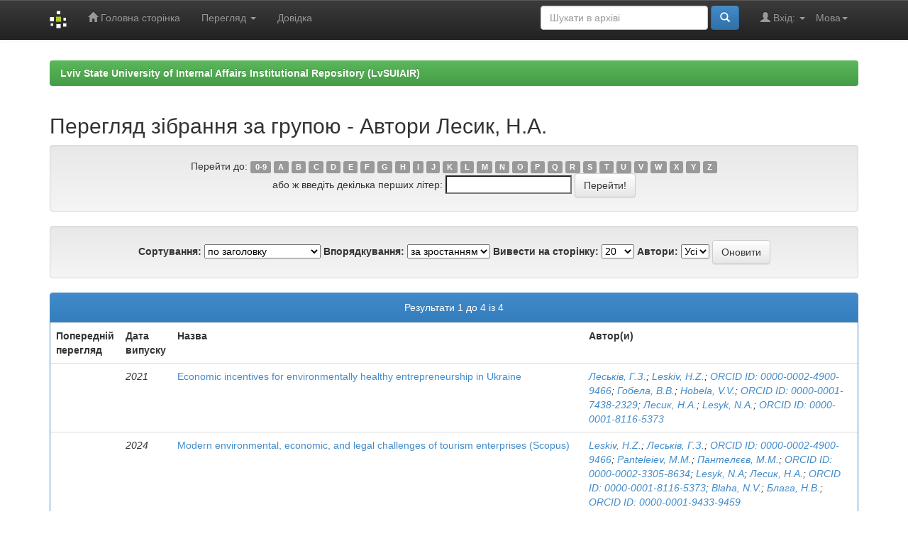

--- FILE ---
content_type: text/html;charset=UTF-8
request_url: https://dspace.lvduvs.edu.ua/browse?type=author&value=%D0%9B%D0%B5%D1%81%D0%B8%D0%BA%2C+%D0%9D.%D0%90.
body_size: 22403
content:


















<!DOCTYPE html>
<html>
    <head>
        <title>Lviv State University of Internal Affairs Institutional Repository (LvSUIAIR): Перегляд архіву електронних матеріалів</title>
        <meta http-equiv="Content-Type" content="text/html; charset=UTF-8" />
        <meta name="Generator" content="DSpace 6.3" />
        <meta name="viewport" content="width=device-width, initial-scale=1.0">
        <link rel="shortcut icon" href="/favicon.ico" type="image/x-icon"/>
        <link rel="stylesheet" href="/static/css/jquery-ui-1.10.3.custom/redmond/jquery-ui-1.10.3.custom.css" type="text/css" />
        <link rel="stylesheet" href="/static/css/bootstrap/bootstrap.min.css" type="text/css" />
        <link rel="stylesheet" href="/static/css/bootstrap/bootstrap-theme.min.css" type="text/css" />
        <link rel="stylesheet" href="/static/css/bootstrap/dspace-theme.css" type="text/css" />

        <link rel="search" type="application/opensearchdescription+xml" href="/open-search/description.xml" title="DSpace"/>

        
        <script type='text/javascript' src="/static/js/jquery/jquery-1.10.2.min.js"></script>
        <script type='text/javascript' src='/static/js/jquery/jquery-ui-1.10.3.custom.min.js'></script>
        <script type='text/javascript' src='/static/js/bootstrap/bootstrap.min.js'></script>
        <script type='text/javascript' src='/static/js/holder.js'></script>
        <script type="text/javascript" src="/utils.js"></script>
        <script type="text/javascript" src="/static/js/choice-support.js"> </script>
        


    
    


    
    

<!-- HTML5 shim and Respond.js IE8 support of HTML5 elements and media queries -->
<!--[if lt IE 9]>
  <script src="/static/js/html5shiv.js"></script>
  <script src="/static/js/respond.min.js"></script>
<![endif]-->
    </head>

    
    
    <body class="undernavigation">
<a class="sr-only" href="#content">Skip navigation</a>
<header class="navbar navbar-inverse navbar-fixed-top">    
    
            <div class="container">
                

























       <div class="navbar-header">
         <button type="button" class="navbar-toggle" data-toggle="collapse" data-target=".navbar-collapse">
           <span class="icon-bar"></span>
           <span class="icon-bar"></span>
           <span class="icon-bar"></span>
         </button>
         <a class="navbar-brand" href="/"><img height="25" src="/image/dspace-logo-only.png" alt="DSpace logo" /></a>
       </div>
       <nav class="collapse navbar-collapse bs-navbar-collapse" role="navigation">
         <ul class="nav navbar-nav">
           <li class=""><a href="/"><span class="glyphicon glyphicon-home"></span> Головна сторінка</a></li>
                
           <li class="dropdown">
             <a href="#" class="dropdown-toggle" data-toggle="dropdown">Перегляд <b class="caret"></b></a>
             <ul class="dropdown-menu">
               <li><a href="/community-list">Фонди та зібрання</a></li>
				<li class="divider"></li>
        <li class="dropdown-header">Перегляд матеріалів за:</li>
				
				
				
				      			<li><a href="/browse?type=dateissued">Дати випуску</a></li>
					
				      			<li><a href="/browse?type=author">Автори</a></li>
					
				      			<li><a href="/browse?type=title">Заголовки</a></li>
					
				      			<li><a href="/browse?type=subject">Теми</a></li>
					
				    
				

            </ul>
          </li>
          <li class=""><script type="text/javascript">
<!-- Javascript starts here
document.write('<a href="#" onClick="var popupwin = window.open(\'/help/index_uk.html\',\'dspacepopup\',\'height=600,width=550,resizable,scrollbars\');popupwin.focus();return false;">Довідка<\/a>');
// -->
</script><noscript><a href="/help/index_uk.html" target="dspacepopup">Довідка</a></noscript></li>
       </ul>

 
    <div class="nav navbar-nav navbar-right">
	 <ul class="nav navbar-nav navbar-right">
      <li class="dropdown">
       <a href="#" class="dropdown-toggle" data-toggle="dropdown">Мова<b class="caret"></b></a>
        <ul class="dropdown-menu">
 
      <li>
        <a onclick="javascript:document.repost.locale.value='en';
                  document.repost.submit();" href="http://dspace.lvduvs.edu.ua/browse?locale=en">
         English
       </a>
      </li>
 
      <li>
        <a onclick="javascript:document.repost.locale.value='uk';
                  document.repost.submit();" href="http://dspace.lvduvs.edu.ua/browse?locale=uk">
         українська
       </a>
      </li>
 
     </ul>
    </li>
    </ul>
  </div>
 
 
       <div class="nav navbar-nav navbar-right">
		<ul class="nav navbar-nav navbar-right">
         <li class="dropdown">
         
             <a href="#" class="dropdown-toggle" data-toggle="dropdown"><span class="glyphicon glyphicon-user"></span> Вхід: <b class="caret"></b></a>
	             
             <ul class="dropdown-menu">
               <li><a href="/mydspace">Мій архів матеріалів</a></li>
               <li><a href="/subscribe">Оновлення на e-mail</a></li>
               <li><a href="/profile">Обліковий запис</a></li>

		
             </ul>
           </li>
          </ul>
          
	
	<form method="get" action="/simple-search" class="navbar-form navbar-right">
	    <div class="form-group">
          <input type="text" class="form-control" placeholder="Шукати&nbsp;в&nbsp;архіві" name="query" id="tequery" size="25"/>
        </div>
        <button type="submit" class="btn btn-primary"><span class="glyphicon glyphicon-search"></span></button>

	</form></div>
    </nav>

            </div>

</header>

<main id="content" role="main">
<div class="container banner">

</div>
<br/>
                

<div class="container">
    



  

<ol class="breadcrumb btn-success">

  <li><a href="/">Lviv State University of Internal Affairs Institutional Repository (LvSUIAIR)</a></li>

</ol>

</div>                



        
<div class="container">
	


























	
	<h2>
		Перегляд зібрання  за групою - Автори Лесик, Н.А.
	</h2>

	
	
	<div id="browse_navigation" class="well text-center">
	<form method="get" action="/browse">
			<input type="hidden" name="type" value="author"/>
			<input type="hidden" name="sort_by" value="1"/>
			<input type="hidden" name="order" value="ASC"/>
			<input type="hidden" name="rpp" value="20"/>
			<input type="hidden" name="etal" value="-1" />
<input type="hidden" name="value" value="Лесик, Н.А."/>
	
	
	
		<span>Перейти до:</span>
	                        <a class="label label-default" href="/browse?type=author&amp;sort_by=1&amp;order=ASC&amp;rpp=20&amp;etal=-1&amp;value=%D0%9B%D0%B5%D1%81%D0%B8%D0%BA%2C+%D0%9D.%D0%90.&amp;starts_with=0">0-9</a>

	                        <a class="label label-default" href="/browse?type=author&amp;sort_by=1&amp;order=ASC&amp;rpp=20&amp;etal=-1&amp;value=%D0%9B%D0%B5%D1%81%D0%B8%D0%BA%2C+%D0%9D.%D0%90.&amp;starts_with=A">A</a>

	                        <a class="label label-default" href="/browse?type=author&amp;sort_by=1&amp;order=ASC&amp;rpp=20&amp;etal=-1&amp;value=%D0%9B%D0%B5%D1%81%D0%B8%D0%BA%2C+%D0%9D.%D0%90.&amp;starts_with=B">B</a>

	                        <a class="label label-default" href="/browse?type=author&amp;sort_by=1&amp;order=ASC&amp;rpp=20&amp;etal=-1&amp;value=%D0%9B%D0%B5%D1%81%D0%B8%D0%BA%2C+%D0%9D.%D0%90.&amp;starts_with=C">C</a>

	                        <a class="label label-default" href="/browse?type=author&amp;sort_by=1&amp;order=ASC&amp;rpp=20&amp;etal=-1&amp;value=%D0%9B%D0%B5%D1%81%D0%B8%D0%BA%2C+%D0%9D.%D0%90.&amp;starts_with=D">D</a>

	                        <a class="label label-default" href="/browse?type=author&amp;sort_by=1&amp;order=ASC&amp;rpp=20&amp;etal=-1&amp;value=%D0%9B%D0%B5%D1%81%D0%B8%D0%BA%2C+%D0%9D.%D0%90.&amp;starts_with=E">E</a>

	                        <a class="label label-default" href="/browse?type=author&amp;sort_by=1&amp;order=ASC&amp;rpp=20&amp;etal=-1&amp;value=%D0%9B%D0%B5%D1%81%D0%B8%D0%BA%2C+%D0%9D.%D0%90.&amp;starts_with=F">F</a>

	                        <a class="label label-default" href="/browse?type=author&amp;sort_by=1&amp;order=ASC&amp;rpp=20&amp;etal=-1&amp;value=%D0%9B%D0%B5%D1%81%D0%B8%D0%BA%2C+%D0%9D.%D0%90.&amp;starts_with=G">G</a>

	                        <a class="label label-default" href="/browse?type=author&amp;sort_by=1&amp;order=ASC&amp;rpp=20&amp;etal=-1&amp;value=%D0%9B%D0%B5%D1%81%D0%B8%D0%BA%2C+%D0%9D.%D0%90.&amp;starts_with=H">H</a>

	                        <a class="label label-default" href="/browse?type=author&amp;sort_by=1&amp;order=ASC&amp;rpp=20&amp;etal=-1&amp;value=%D0%9B%D0%B5%D1%81%D0%B8%D0%BA%2C+%D0%9D.%D0%90.&amp;starts_with=I">I</a>

	                        <a class="label label-default" href="/browse?type=author&amp;sort_by=1&amp;order=ASC&amp;rpp=20&amp;etal=-1&amp;value=%D0%9B%D0%B5%D1%81%D0%B8%D0%BA%2C+%D0%9D.%D0%90.&amp;starts_with=J">J</a>

	                        <a class="label label-default" href="/browse?type=author&amp;sort_by=1&amp;order=ASC&amp;rpp=20&amp;etal=-1&amp;value=%D0%9B%D0%B5%D1%81%D0%B8%D0%BA%2C+%D0%9D.%D0%90.&amp;starts_with=K">K</a>

	                        <a class="label label-default" href="/browse?type=author&amp;sort_by=1&amp;order=ASC&amp;rpp=20&amp;etal=-1&amp;value=%D0%9B%D0%B5%D1%81%D0%B8%D0%BA%2C+%D0%9D.%D0%90.&amp;starts_with=L">L</a>

	                        <a class="label label-default" href="/browse?type=author&amp;sort_by=1&amp;order=ASC&amp;rpp=20&amp;etal=-1&amp;value=%D0%9B%D0%B5%D1%81%D0%B8%D0%BA%2C+%D0%9D.%D0%90.&amp;starts_with=M">M</a>

	                        <a class="label label-default" href="/browse?type=author&amp;sort_by=1&amp;order=ASC&amp;rpp=20&amp;etal=-1&amp;value=%D0%9B%D0%B5%D1%81%D0%B8%D0%BA%2C+%D0%9D.%D0%90.&amp;starts_with=N">N</a>

	                        <a class="label label-default" href="/browse?type=author&amp;sort_by=1&amp;order=ASC&amp;rpp=20&amp;etal=-1&amp;value=%D0%9B%D0%B5%D1%81%D0%B8%D0%BA%2C+%D0%9D.%D0%90.&amp;starts_with=O">O</a>

	                        <a class="label label-default" href="/browse?type=author&amp;sort_by=1&amp;order=ASC&amp;rpp=20&amp;etal=-1&amp;value=%D0%9B%D0%B5%D1%81%D0%B8%D0%BA%2C+%D0%9D.%D0%90.&amp;starts_with=P">P</a>

	                        <a class="label label-default" href="/browse?type=author&amp;sort_by=1&amp;order=ASC&amp;rpp=20&amp;etal=-1&amp;value=%D0%9B%D0%B5%D1%81%D0%B8%D0%BA%2C+%D0%9D.%D0%90.&amp;starts_with=Q">Q</a>

	                        <a class="label label-default" href="/browse?type=author&amp;sort_by=1&amp;order=ASC&amp;rpp=20&amp;etal=-1&amp;value=%D0%9B%D0%B5%D1%81%D0%B8%D0%BA%2C+%D0%9D.%D0%90.&amp;starts_with=R">R</a>

	                        <a class="label label-default" href="/browse?type=author&amp;sort_by=1&amp;order=ASC&amp;rpp=20&amp;etal=-1&amp;value=%D0%9B%D0%B5%D1%81%D0%B8%D0%BA%2C+%D0%9D.%D0%90.&amp;starts_with=S">S</a>

	                        <a class="label label-default" href="/browse?type=author&amp;sort_by=1&amp;order=ASC&amp;rpp=20&amp;etal=-1&amp;value=%D0%9B%D0%B5%D1%81%D0%B8%D0%BA%2C+%D0%9D.%D0%90.&amp;starts_with=T">T</a>

	                        <a class="label label-default" href="/browse?type=author&amp;sort_by=1&amp;order=ASC&amp;rpp=20&amp;etal=-1&amp;value=%D0%9B%D0%B5%D1%81%D0%B8%D0%BA%2C+%D0%9D.%D0%90.&amp;starts_with=U">U</a>

	                        <a class="label label-default" href="/browse?type=author&amp;sort_by=1&amp;order=ASC&amp;rpp=20&amp;etal=-1&amp;value=%D0%9B%D0%B5%D1%81%D0%B8%D0%BA%2C+%D0%9D.%D0%90.&amp;starts_with=V">V</a>

	                        <a class="label label-default" href="/browse?type=author&amp;sort_by=1&amp;order=ASC&amp;rpp=20&amp;etal=-1&amp;value=%D0%9B%D0%B5%D1%81%D0%B8%D0%BA%2C+%D0%9D.%D0%90.&amp;starts_with=W">W</a>

	                        <a class="label label-default" href="/browse?type=author&amp;sort_by=1&amp;order=ASC&amp;rpp=20&amp;etal=-1&amp;value=%D0%9B%D0%B5%D1%81%D0%B8%D0%BA%2C+%D0%9D.%D0%90.&amp;starts_with=X">X</a>

	                        <a class="label label-default" href="/browse?type=author&amp;sort_by=1&amp;order=ASC&amp;rpp=20&amp;etal=-1&amp;value=%D0%9B%D0%B5%D1%81%D0%B8%D0%BA%2C+%D0%9D.%D0%90.&amp;starts_with=Y">Y</a>

	                        <a class="label label-default" href="/browse?type=author&amp;sort_by=1&amp;order=ASC&amp;rpp=20&amp;etal=-1&amp;value=%D0%9B%D0%B5%D1%81%D0%B8%D0%BA%2C+%D0%9D.%D0%90.&amp;starts_with=Z">Z</a>
<br/>
	    					<span>або ж введіть декілька перших літер:</span>
	    					<input type="text" name="starts_with"/>&nbsp;<input type="submit" class="btn btn-default" value="Перейти!" />

	</form>
	</div>
	

	
	<div id="browse_controls" class="well text-center">
	<form method="get" action="/browse">
		<input type="hidden" name="type" value="author"/>
<input type="hidden" name="value" value="Лесик, Н.А."/>





		<label for="sort_by">Сортування:</label>
		<select name="sort_by">
 <option value="1" selected="selected">по заголовку</option> <option value="2" >за датою випуску</option> <option value="3" >за датою збереження</option>
		</select>

		<label for="order">Впорядкування:</label>
		<select name="order">
			<option value="ASC" selected="selected">за зростанням</option>
			<option value="DESC" >за спаданням</option>
		</select>

		<label for="rpp">Вивести на сторінку:</label>
		<select name="rpp">
	
			<option value="5" >5</option>
	
			<option value="10" >10</option>
	
			<option value="15" >15</option>
	
			<option value="20" selected="selected">20</option>
	
			<option value="25" >25</option>
	
			<option value="30" >30</option>
	
			<option value="35" >35</option>
	
			<option value="40" >40</option>
	
			<option value="45" >45</option>
	
			<option value="50" >50</option>
	
			<option value="55" >55</option>
	
			<option value="60" >60</option>
	
			<option value="65" >65</option>
	
			<option value="70" >70</option>
	
			<option value="75" >75</option>
	
			<option value="80" >80</option>
	
			<option value="85" >85</option>
	
			<option value="90" >90</option>
	
			<option value="95" >95</option>
	
			<option value="100" >100</option>

		</select>

		<label for="etal">Автори:</label>
		<select name="etal">

			<option value="0" selected="selected">Усі</option>
<option value="1" >1</option>	
			<option value="5" >5</option>
	
			<option value="10" >10</option>
	
			<option value="15" >15</option>
	
			<option value="20" >20</option>
	
			<option value="25" >25</option>
	
			<option value="30" >30</option>
	
			<option value="35" >35</option>
	
			<option value="40" >40</option>
	
			<option value="45" >45</option>
	
			<option value="50" >50</option>

		</select>

		<input type="submit" class="btn btn-default" name="submit_browse" value="Оновити"/>



	</form>
	</div>
<div class="panel panel-primary">
	
	<div class="panel-heading text-center">
		Результати 1 до 4 із 4

	



	</div>
	
    
    
	<table align="center" class="table" summary="This table browses all dspace content">
<colgroup><col width="80" /><col width="130" /><col width="60%" /><col width="40%" /></colgroup>
<tr>
<th id="t1" class="oddRowEvenCol">Попередній перегляд</th><th id="t2" class="oddRowOddCol">Дата випуску</th><th id="t3" class="oddRowEvenCol">Назва</th><th id="t4" class="oddRowOddCol">Автор(и)</th></tr><tr><td headers="t1" ></td><td headers="t2" ><em>2021</em></td><td headers="t3" ><a href="/handle/1234567890/4072">Economic&#x20;incentives&#x20;for&#x20;environmentally&#x20;healthy&#x20;entrepreneurship&#x20;in&#x20;Ukraine</a></td><td headers="t4" ><em><a href="/browse?type=author&amp;value=%D0%9B%D0%B5%D1%81%D1%8C%D0%BA%D1%96%D0%B2%2C+%D0%93.%D0%97.">Леськів,&#x20;Г.З.</a>; <a href="/browse?type=author&amp;value=Leskiv%2C+H.Z.">Leskiv,&#x20;H.Z.</a>; <a href="/browse?type=author&amp;value=ORCID+ID%3A+0000-0002-4900-9466">ORCID&#x20;ID:&#x20;0000-0002-4900-9466</a>; <a href="/browse?type=author&amp;value=%D0%93%D0%BE%D0%B1%D0%B5%D0%BB%D0%B0%2C+%D0%92.%D0%92.">Гобела,&#x20;В.В.</a>; <a href="/browse?type=author&amp;value=Hobela%2C+V.V.">Hobela,&#x20;V.V.</a>; <a href="/browse?type=author&amp;value=ORCID+ID%3A+0000-0001-7438-2329">ORCID&#x20;ID:&#x20;0000-0001-7438-2329</a>; <a href="/browse?type=author&amp;value=%D0%9B%D0%B5%D1%81%D0%B8%D0%BA%2C+%D0%9D.%D0%90.">Лесик,&#x20;Н.А.</a>; <a href="/browse?type=author&amp;value=Lesyk%2C+N.A.">Lesyk,&#x20;N.A.</a>; <a href="/browse?type=author&amp;value=ORCID+ID%3A+0000-0001-8116-5373">ORCID&#x20;ID:&#x20;0000-0001-8116-5373</a></em></td></tr>
<tr><td headers="t1" ></td><td headers="t2" ><em>2024</em></td><td headers="t3" ><a href="/handle/1234567890/8285">Modern&#x20;environmental,&#x20;economic,&#x20;and&#x20;legal&#x20;challenges&#x20;of&#x20;tourism&#x20;enterprises&#x20;(Scopus)</a></td><td headers="t4" ><em><a href="/browse?type=author&amp;value=Leskiv%2C+H.Z.">Leskiv,&#x20;H.Z.</a>; <a href="/browse?type=author&amp;value=%D0%9B%D0%B5%D1%81%D1%8C%D0%BA%D1%96%D0%B2%2C+%D0%93.%D0%97.">Леськів,&#x20;Г.З.</a>; <a href="/browse?type=author&amp;value=ORCID+ID%3A+0000-0002-4900-9466">ORCID&#x20;ID:&#x20;0000-0002-4900-9466</a>; <a href="/browse?type=author&amp;value=Panteleiev%2C+M.M.">Panteleiev,&#x20;M.M.</a>; <a href="/browse?type=author&amp;value=%D0%9F%D0%B0%D0%BD%D1%82%D0%B5%D0%BB%D1%94%D1%94%D0%B2%2C+%D0%9C.%D0%9C.">Пантелєєв,&#x20;М.М.</a>; <a href="/browse?type=author&amp;value=ORCID+ID%3A+0000-0002-3305-8634">ORCID&#x20;ID:&#x20;0000-0002-3305-8634</a>; <a href="/browse?type=author&amp;value=Lesyk%2C+N.A">Lesyk,&#x20;N.A</a>; <a href="/browse?type=author&amp;value=%D0%9B%D0%B5%D1%81%D0%B8%D0%BA%2C+%D0%9D.%D0%90.">Лесик,&#x20;Н.А.</a>; <a href="/browse?type=author&amp;value=ORCID+ID%3A+0000-0001-8116-5373">ORCID&#x20;ID:&#x20;0000-0001-8116-5373</a>; <a href="/browse?type=author&amp;value=Blaha%2C+N.V.">Blaha,&#x20;N.V.</a>; <a href="/browse?type=author&amp;value=%D0%91%D0%BB%D0%B0%D0%B3%D0%B0%2C+%D0%9D.%D0%92.">Блага,&#x20;Н.В.</a>; <a href="/browse?type=author&amp;value=ORCID+ID%3A+0000-0001-9433-9459">ORCID&#x20;ID:&#x20;0000-0001-9433-9459</a></em></td></tr>
<tr><td headers="t1" ></td><td headers="t2" ><em>2023</em></td><td headers="t3" ><a href="/handle/1234567890/6685">Зелена&#x20;логістика&#x20;в&#x20;системі&#x20;еколого-економічної&#x20;безпеки&#x20;лісогосподарського&#x20;підприємства</a></td><td headers="t4" ><em><a href="/browse?type=author&amp;value=%D0%9B%D0%B5%D1%81%D1%8C%D0%BA%D1%96%D0%B2%2C+%D0%93.%D0%97.">Леськів,&#x20;Г.З.</a>; <a href="/browse?type=author&amp;value=Leskiv%2C+H.Z.">Leskiv,&#x20;H.Z.</a>; <a href="/browse?type=author&amp;value=ORCID+ID%3A+0000-0002-4900-9466">ORCID&#x20;ID:&#x20;0000-0002-4900-9466</a>; <a href="/browse?type=author&amp;value=%D0%93%D0%BE%D0%B1%D0%B5%D0%BB%D0%B0%2C+%D0%92.%D0%92.">Гобела,&#x20;В.В.</a>; <a href="/browse?type=author&amp;value=Hobela%2C+V.V.">Hobela,&#x20;V.V.</a>; <a href="/browse?type=author&amp;value=ORCID+ID%3A+0000-0001-7438-2329">ORCID&#x20;ID:&#x20;0000-0001-7438-2329</a>; <a href="/browse?type=author&amp;value=%D0%9B%D0%B5%D1%81%D0%B8%D0%BA%2C+%D0%9D.%D0%90.">Лесик,&#x20;Н.А.</a>; <a href="/browse?type=author&amp;value=Lesyk%2C+N.A.">Lesyk,&#x20;N.A.</a>; <a href="/browse?type=author&amp;value=ORCID+ID%3A+0000-0001-8116-5373">ORCID&#x20;ID:&#x20;0000-0001-8116-5373</a></em></td></tr>
<tr><td headers="t1" ></td><td headers="t2" ><em>2022</em></td><td headers="t3" ><a href="/handle/1234567890/5067">Характеристика&#x20;основних&#x20;проблем&#x20;забезпечення&#x20;інформаційної&#x20;безпеки&#x20;в&#x20;умовах&#x20;впливу&#x20;цифрових&#x20;технологій</a></td><td headers="t4" ><em><a href="/browse?type=author&amp;value=%D0%9B%D0%B5%D1%81%D1%8C%D0%BA%D1%96%D0%B2%2C+%D0%93.%D0%97.">Леськів,&#x20;Г.З.</a>; <a href="/browse?type=author&amp;value=Leskiv%2C+H.Z.">Leskiv,&#x20;H.Z.</a>; <a href="/browse?type=author&amp;value=ORCID+ID%3A+0000-0002-4900-9466">ORCID&#x20;ID:&#x20;0000-0002-4900-9466</a>; <a href="/browse?type=author&amp;value=%D0%93%D0%BE%D0%B1%D0%B5%D0%BB%D0%B0%2C+%D0%92.%D0%92.">Гобела,&#x20;В.В.</a>; <a href="/browse?type=author&amp;value=Hobela%2C+V.V.">Hobela,&#x20;V.V.</a>; <a href="/browse?type=author&amp;value=ORCID+ID%3A+0000-0001-7438-2329">ORCID&#x20;ID:&#x20;0000-0001-7438-2329</a>; <a href="/browse?type=author&amp;value=%D0%9B%D0%B5%D1%81%D0%B8%D0%BA%2C+%D0%9D.%D0%90.">Лесик,&#x20;Н.А.</a>; <a href="/browse?type=author&amp;value=Lesyk%2C+N.A.">Lesyk,&#x20;N.A.</a>; <a href="/browse?type=author&amp;value=ORCID+ID%3A+0000-0001-8116-5373">ORCID&#x20;ID:&#x20;0000-0001-8116-5373</a></em></td></tr>
</table>

    
	
	<div class="panel-footer text-center">
		Результати 1 до 4 із 4

	



	</div>
</div>
	
	













            

</div>
</main>
            
             <footer class="navbar navbar-inverse navbar-bottom">
             <div id="designedby" class="container text-muted">
             Тема від <a href="http://www.cineca.it"><img
                                    src="/image/logo-cineca-small.png"
                                    alt="Logo CINECA" /></a>
			<div id="footer_feedback" class="pull-right">                                    
                                <p class="text-muted"><a target="_blank" href="http://www.dspace.org/">Програмне забезпечення DSpace</a> Авторські права&nbsp;&copy;&nbsp;2002-2005&nbsp;<a target="_blank" href="http://web.mit.edu/">Массачусетський технологічний інститут</a>&nbsp;та&nbsp;<a target="_blank" href="http://www.hp.com/">Х’юлет Пакард</a>&nbsp;-
                                <a target="_blank" href="/feedback">Зворотний зв’язок</a>
                                <a href="/htmlmap"></a></p>
                                </div>
			</div>
    </footer>
    </body>
</html>